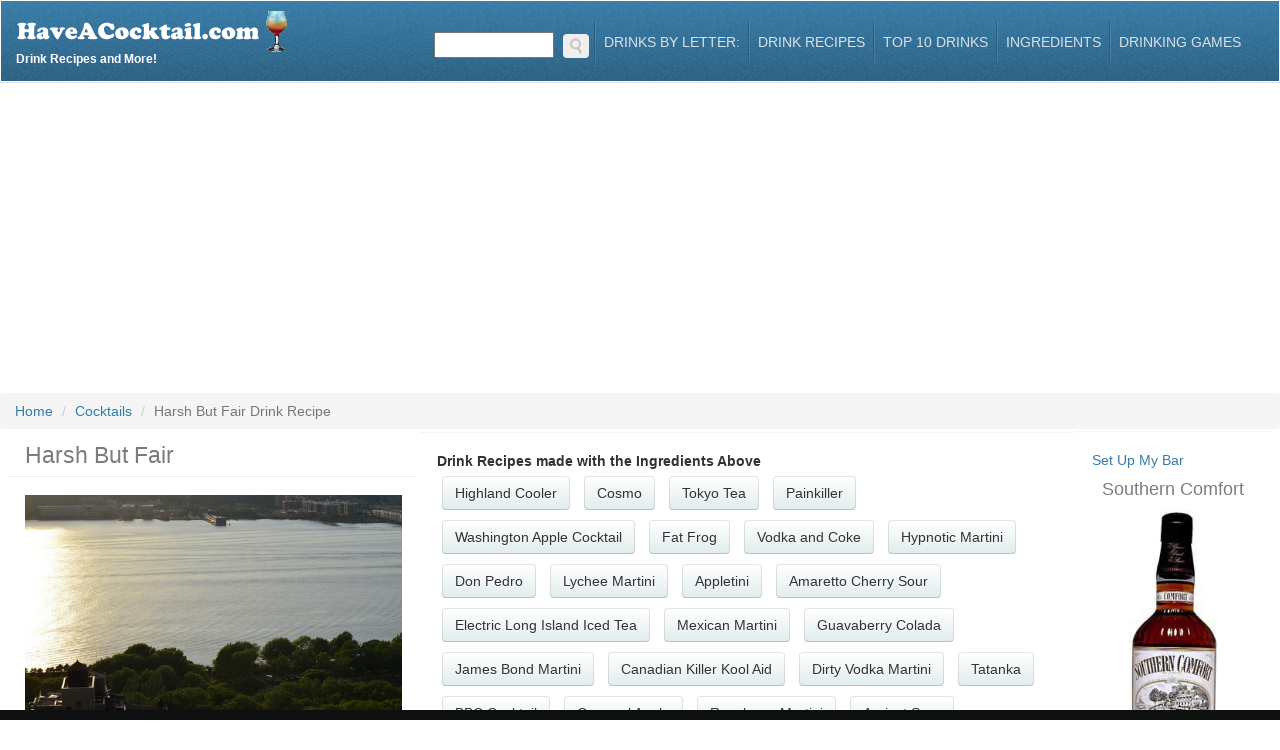

--- FILE ---
content_type: text/html
request_url: https://www.haveacocktail.com/harsh-but-fair.htm
body_size: 15048
content:

<!DOCTYPE html>
<html lang="en">
  <head>
    <meta http-equiv="Content-Type" content="text/html; charset=UTF-8">
    <meta charset="utf-8">
    <meta name="google-site-verification" content="mF3rLa6lI1jifE3p-kPn3oOUdT4cmOZCDYoYD4OEJvY" />
    <meta property="fb:app_id" content="258805451946">
  	<meta name="keywords" content="Harsh But Fair,Harsh But Fair recipe,Harsh But Fair drink recipe, how to make a Harsh But Fair recipe,best Harsh But Fair recipe,Harsh But Fair recipes,how to make Harsh But Fair,Harsh But Fair reciepe" />
  	<meta name="description" content="The complete drink recipe and how to make a Harsh But Fair cocktail with Blue Curacao, Lime Juice, Southern Comfort, Vodka" />
    <title>Harsh But Fair</title>
    <meta name="viewport" content="width=device-width, initial-scale=1.0">
    <meta name="author" content="HaveACocktail">
  	<META name="y_key" content="21a1fe7e408c8d12" />
  	<meta name="robots" content="index,follow" />
  	<meta property="og:title" content="Harsh But Fair"/>
  	<meta property="og:type" content="website"/>
  	<meta property="og:url" content="https://www.haveacocktail.com/harsh-but-fair.htm"/>
  	<meta property="og:image" content="http://www.haveacocktail.com/images/logo.png"/>
  	<meta property="og:site_name" content="www.haveacocktail.com"/>
  	<meta property="og:description" content="The complete drink recipe and how to make a Harsh But Fair cocktail with Blue Curacao, Lime Juice, Southern Comfort, Vodka"/>
    <link href="../../../../../../theme/plugins/bootstrap/dist/css/bootstrap.min.css" rel="stylesheet">
    <link href="../../../../../../theme/plugins/font-awesome/css/font-awesome.min.css" rel="stylesheet">
    <link href="../../../../../../theme/plugins/animate/animate.min.css" rel="stylesheet">
    <link href="../../../../../../theme/plugins/flexslider/flexslider.css" rel="stylesheet">
    <link href="../../../../../../theme/css/theme-style.css" rel="stylesheet">
    <link href="../../../../../../theme/css/colour-blue.css" rel="stylesheet" id="colour-scheme">
    <link href="../../../../../../theme/css/custom-style.css" rel="stylesheet">
    <!--[if lt IE 9]>
    <script src="../../../../../../theme/plugins/html5shiv/dist/html5shiv.js"></script>
    <script src="../../../../../../theme/plugins/respond/respond.min.js"></script>
    <![endif]-->

<link rel="../../../../../../apple-touch-icon-precomposed" sizes="57x57" href="apple-touch-icon-57x57.png" />
<link rel="../../../../../../apple-touch-icon-precomposed" sizes="114x114" href="apple-touch-icon-114x114.png" />
<link rel="../../../../../../apple-touch-icon-precomposed" sizes="72x72" href="apple-touch-icon-72x72.png" />
<link rel="../../../../../../apple-touch-icon-precomposed" sizes="144x144" href="apple-touch-icon-144x144.png" />
<link rel="../../../../../../apple-touch-icon-precomposed" sizes="60x60" href="apple-touch-icon-60x60.png" />
<link rel="../../../../../../apple-touch-icon-precomposed" sizes="120x120" href="apple-touch-icon-120x120.png" />
<link rel="../../../../../../apple-touch-icon-precomposed" sizes="76x76" href="apple-touch-icon-76x76.png" />
<link rel="../../../../../../apple-touch-icon-precomposed" sizes="152x152" href="apple-touch-icon-152x152.png" />
<link rel="icon" type="image/png" href="../../../../../../favicon-196x196.png" sizes="196x196" />
<link rel="icon" type="image/png" href="../../../../../../favicon-96x96.png" sizes="96x96" />
<link rel="icon" type="image/png" href="../../../../../../favicon-32x32.png" sizes="32x32" />
<link rel="icon" type="image/png" href="../../../../../../favicon-16x16.png" sizes="16x16" />
<link rel="icon" type="image/png" href="../../../../../../favicon-128.png" sizes="128x128" />
<meta name="application-name" content="Have A Cocktail"/>
<meta name="msapplication-TileColor" content="#FFFFFF" />
<meta name="msapplication-TileImage" content="../../../../../../mstile-144x144.png" />
<meta name="msapplication-square70x70logo" content="../../../../../../mstile-70x70.png" />
<meta name="msapplication-square150x150logo" content="../../../../../../mstile-150x150.png" />
<meta name="msapplication-wide310x150logo" content="../../../../../../mstile-310x150.png" />
<meta name="msapplication-square310x310logo" content="../../../../../../mstile-310x310.png" />


  	<link title="Drink Recipes" rel="search" type="application/opensearchdescription+xml" href="http://www.haveacocktail.com/opensearch.xml" />
  </head>
  <body class="page-index">
    <div id="navigation" class="wrapper">
      <div class="navbar" id="top">
        <div class="navbar-inner">
          <div class="inner">
            <div class="container-fluid">
              <div class="navbar-header">
                <button type="button" class="navbar-toggle btn btn-navbar" data-toggle="collapse" data-target=".navbar-collapse"> <span class="sr-only">Toggle navigation</span> <span class="icon-bar"></span> <span class="icon-bar"></span> <span class="icon-bar"></span> </button>
                  <a class="navbar-brand" href="http://www.haveacocktail.com">
                    <img src="../../../../../../images/logo.png" alt="Drink Recipes">
                    
                    Drink Recipes and More!
                    
                  </a>
              </div>
            </a>
            <div class="collapse navbar-collapse">
              <ul class="nav navbar-right" id="main-menu">
                <li>
                    <form action="/" id="searchform1" class="searchform" method="get" role="search">
                        <input type="text" title="Search" id="s1" class="s" name="s"> <button id="searchsubmit1" class="btn search-button"><img src="../../../../../../images/search.png" alt="GO"></button>
                    </form>
                </li>
                <li class="dropdown">
                  <a href="#" class="dropdown-toggle" id="more-drop" data-toggle="dropdown">Drinks By Letter: </a>
                  <ul class="dropdown-menu" role="menu" aria-labelledby="more-drop">
                    <li role="menuitem">
                      <div>
                        
                           <a style="width: 35px; margin-right: 5px;" class="btn btn-primary pull-left" href="../../../../../../drinks/a.htm">A</a>
                        
                           <a style="width: 35px; margin-right: 5px;" class="btn btn-primary pull-left" href="../../../../../../drinks/b.htm">B</a>
                        
                           <a style="width: 35px; margin-right: 5px;" class="btn btn-primary pull-left" href="../../../../../../drinks/c.htm">C</a>
                        
                           <a style="width: 35px; margin-right: 5px;" class="btn btn-primary pull-left" href="../../../../../../drinks/d.htm">D</a>
                        
                           <a style="width: 35px; margin-right: 5px;" class="btn btn-primary pull-left" href="../../../../../../drinks/e.htm">E</a>
                        
                           <a style="width: 35px; margin-right: 5px;" class="btn btn-primary pull-left" href="../../../../../../drinks/f.htm">F</a>
                        
                           <a style="width: 35px; margin-right: 5px;" class="btn btn-primary pull-left" href="../../../../../../drinks/g.htm">G</a>
                        
                           <a style="width: 35px; margin-right: 5px;" class="btn btn-primary pull-left" href="../../../../../../drinks/h.htm">H</a>
                        
                           <a style="width: 35px; margin-right: 5px;" class="btn btn-primary pull-left" href="../../../../../../drinks/i.htm">I</a>
                        
                           <a style="width: 35px; margin-right: 5px;" class="btn btn-primary pull-left" href="../../../../../../drinks/j.htm">J</a>
                        
                           <a style="width: 35px; margin-right: 5px;" class="btn btn-primary pull-left" href="../../../../../../drinks/k.htm">K</a>
                        
                           <a style="width: 35px; margin-right: 5px;" class="btn btn-primary pull-left" href="../../../../../../drinks/l.htm">L</a>
                        
                           <a style="width: 35px; margin-right: 5px;" class="btn btn-primary pull-left" href="../../../../../../drinks/m.htm">M</a>
                        
                           <a style="width: 35px; margin-right: 5px;" class="btn btn-primary pull-left" href="../../../../../../drinks/n.htm">N</a>
                        
                           <a style="width: 35px; margin-right: 5px;" class="btn btn-primary pull-left" href="../../../../../../drinks/o.htm">O</a>
                        
                           <a style="width: 35px; margin-right: 5px;" class="btn btn-primary pull-left" href="../../../../../../drinks/p.htm">P</a>
                        
                           <a style="width: 35px; margin-right: 5px;" class="btn btn-primary pull-left" href="../../../../../../drinks/q.htm">Q</a>
                        
                           <a style="width: 35px; margin-right: 5px;" class="btn btn-primary pull-left" href="../../../../../../drinks/r.htm">R</a>
                        
                           <a style="width: 35px; margin-right: 5px;" class="btn btn-primary pull-left" href="../../../../../../drinks/s.htm">S</a>
                        
                           <a style="width: 35px; margin-right: 5px;" class="btn btn-primary pull-left" href="../../../../../../drinks/t.htm">T</a>
                        
                           <a style="width: 35px; margin-right: 5px;" class="btn btn-primary pull-left" href="../../../../../../drinks/u.htm">U</a>
                        
                           <a style="width: 35px; margin-right: 5px;" class="btn btn-primary pull-left" href="../../../../../../drinks/v.htm">V</a>
                        
                           <a style="width: 35px; margin-right: 5px;" class="btn btn-primary pull-left" href="../../../../../../drinks/w.htm">W</a>
                        
                           <a style="width: 35px; margin-right: 5px;" class="btn btn-primary pull-left" href="../../../../../../drinks/x.htm">X</a>
                        
                           <a style="width: 35px; margin-right: 5px;" class="btn btn-primary pull-left" href="../../../../../../drinks/y.htm">Y</a>
                        
                           <a style="width: 35px; margin-right: 5px;" class="btn btn-primary pull-left" href="../../../../../../drinks/z.htm">Z</a>
                        
                        <div style="clear:both;"></div>
                      </div>
                    </li>
                  </ul>
                </li>
                <li><a href="../../../../../../browse/drinks.htm" class="topnaveleven" title="Browse Drink Recipes">Drink Recipes</a></li>
                <li><a href="../../../../../../top-10-bar-drinks.htm" class="topnaveleven" title="Top 10 Bar Drinks">Top 10 Drinks</a></li>
                <li><a href="../../../../../../browse/ingredients.htm" class="topnaveleven" title="Browse Ingredients">Ingredients</a></li>
                <li><a href="../../../../../../drinking-games.htm" class="topnaveleven" title="Drinking Games">Drinking Games</a></li>
              </ul>
            </div>
          </div>
        </div>
      </div>
    </div>
  </div>



  <!-- ======== @Region: #highlighted ======== -->
  <div id="highlighted">
    <div class="container-fluid">
      <div class="header">
      </div>
    </div>
  </div>
  
  <!-- ======== @Region: #content ======== -->
  <div id="content" itemscope itemtype="http://schema.org/Recipe">
    <div class="container-fluid">
      <div class="row">
          
          <ol class="breadcrumb" style="margin-bottom: 1px;">
            <li class="breadcrumb-item"><a href="http://www.haveacocktail.com">Home</a></li>
            
            <li class="breadcrumb-item"><a href="http://www.haveacocktail.com/Cocktails/drinks.htm"><span itemprop="recipeCategory">Cocktails</span></a></li>
            
            <li class="breadcrumb-item active">Harsh But Fair Drink Recipe</li>
          </ol>            
      </div>
      <div class="row">
        <div class="col-md-4 blog-post">
          <h1 class="header-h1" style="margin-left: 20px;" itemprop="name">Harsh But Fair</h1>
          <div class="well">
              <img style="width: 100%;" itemprop="image" class="media-object" src="../../../../../../images/da/3/3825.jpg" alt="Harsh But Fair recipe" title="Harsh But Fair"/>
              
              <div class="media-body">
                <br>
                <h4 class="title media-heading">Harsh But Fair Ingredients</h4>
                  <p>
                      
                      <ul class="big-list" itemprop="recipeIngredient">
                          <li>
                              2 oz&nbsp;<a href="../../../../../../southern-comfort.htm">Southern Comfort</a>
                          
                          </li>
                      </ul>
                      
                      <ul class="big-list" itemprop="recipeIngredient">
                          <li>
                              3 oz&nbsp;<a href="../../../../../../vodka.htm">Vodka</a>
                          
                          </li>
                      </ul>
                      
                      <ul class="big-list" itemprop="recipeIngredient">
                          <li>
                              1 oz&nbsp;<a href="../../../../../../blue-curacao.htm">Blue Curacao</a>
                          
                          </li>
                      </ul>
                      
                      <ul class="big-list" itemprop="recipeIngredient">
                          <li>
                              1 dash&nbsp;<a href="../../../../../../lime-juice.htm">Lime Juice</a>
                          
                          </li>
                      </ul>
                      
                      </p>
                    </div>
                    <div class="block">
                        <p>
                            <div style="margin-top: 20px;">
                                
<div class="amazon">
    <a target="amazon" href="https://amzn.to/3wLF1dG">
        <div class="product-image">
            <img src="https://m.media-amazon.com/images/I/61I0FCj2qFL._SL1499_.jpg">
        </div>
        <div class="product-info">
            <div class="product-name">
                The Tipsy Mom: A Complete Guide To Home Mixology. Packed With Over 400 Cocktail ...
            </div>
            <div class="product-price">
                $16.99
            </div>
            <div class="product-attribution">
                from Amazon.com
            </div>
        </div>
    </a>
    <div style="clear: both;"></div>
</div>

                            </div>
                            <br>
                            <h4 class="title media-heading">Harsh But Fair Instructions</h4>
                            <div itemprop="recipeInstructions">
                                <div>
  <p>The Harsh But Fair cocktail is a classic drink that combines the flavors of whiskey, lemon juice, and simple syrup. This cocktail is known for its strong, yet balanced taste.</p>
  <p>To make the Harsh But Fair cocktail, start by filling a shaker with ice. Add 2 ounces of whiskey, 3/4 ounce of lemon juice, and 1/2 ounce of simple syrup to the shaker. Shake the mixture vigorously for about 15 seconds to ensure that the flavors are well combined.</p>
  <p>Next, strain the mixture into a chilled glass filled with fresh ice. Garnish the cocktail with a lemon twist or a cherry for added flavor and presentation.</p>
  <p>The Harsh But Fair cocktail is best enjoyed when sipped slowly, allowing the flavors to meld together. It is a versatile drink that can be enjoyed on its own or paired with a variety of appetizers or entrees. Whether you are hosting a party or simply want to unwind after a long day, the Harsh But Fair cocktail is sure to satisfy.</p>
</div>
                            </div>
                        </p>
                    </div>
                    <br>
                    <div class="block">
                      
                      <p>
                        Best served in a <strong>Champagne Flute</strong>.
                      </p>
                      
                  </div>
                  <br>
                  <div class="block">
                                      
                  </div>
          </div>
        </div>
        <div class="col-md-6">
            <div class="row main-head">
                <div class="col-md-4 text-center">
                    <div id="pd_rating_holder_8398482" itemprop="aggregateRating"></div>
                    <script type="text/javascript">
                    PDRTJS_settings_8398482 = {
                    "id" : "8398482",
                    "unique_id" : "3825",
                    "title" : "Harsh But Fair",
                    "permalink" : "https://www.haveacocktail.com/harsh-but-fair.htm"
                    };
                    (function(d,c,j){if(!document.getElementById(j)){var pd=d.createElement(c),s;pd.id=j;pd.src=('https:'==document.location.protocol)?'https://polldaddy.com/js/rating/rating.js':'http://i0.poll.fm/js/rating/rating.js';s=document.getElementsByTagName(c)[0];s.parentNode.insertBefore(pd,s);}}(document,'script','pd-rating-js'));
                    </script>
                </div>
                <div class="col-md-8">
                    <div class="addthis_jumbo_share"></div>
                </div>
            </div>
                
            <div class="row well">
                
                <div class="block">
                    <b>Drink Recipes made with the Ingredients Above</b><br/>
                    
                      <a class="btn btn-default" href="../../../../../../highland-cooler.htm">Highland Cooler</a>
                      
                      <a class="btn btn-default" href="../../../../../../cosmo.htm">Cosmo</a>
                      
                      <a class="btn btn-default" href="../../../../../../tokyo-tea.htm">Tokyo Tea</a>
                      
                      <a class="btn btn-default" href="../../../../../../painkiller.htm">Painkiller</a>
                      
                      <a class="btn btn-default" href="../../../../../../washington-apple-cocktail.htm">Washington Apple Cocktail</a>
                      
                      <a class="btn btn-default" href="../../../../../../fat-frog.htm">Fat Frog</a>
                      
                      <a class="btn btn-default" href="../../../../../../vodka-and-coke.htm">Vodka and Coke</a>
                      
                      <a class="btn btn-default" href="../../../../../../hypnotic-martini.htm">Hypnotic Martini</a>
                      
                      <a class="btn btn-default" href="../../../../../../don-pedro.htm">Don Pedro</a>
                      
                      <a class="btn btn-default" href="../../../../../../lychee-martini.htm">Lychee Martini</a>
                      
                      <a class="btn btn-default" href="../../../../../../appletini.htm">Appletini</a>
                      
                      <a class="btn btn-default" href="../../../../../../amaretto-cherry-sour.htm">Amaretto Cherry Sour</a>
                      
                      <a class="btn btn-default" href="../../../../../../electric-long-island-iced-tea.htm">Electric Long Island Iced Tea</a>
                      
                      <a class="btn btn-default" href="../../../../../../mexican-martini.htm">Mexican Martini</a>
                      
                      <a class="btn btn-default" href="../../../../../../guavaberry-colada.htm">Guavaberry Colada</a>
                      
                      <a class="btn btn-default" href="../../../../../../james-bond-martini.htm">James Bond Martini</a>
                      
                      <a class="btn btn-default" href="../../../../../../canadian-killer-kool-aid.htm">Canadian Killer Kool Aid</a>
                      
                      <a class="btn btn-default" href="../../../../../../dirty-vodka-martini.htm">Dirty Vodka Martini</a>
                      
                      <a class="btn btn-default" href="../../../../../../tatanka.htm">Tatanka</a>
                      
                      <a class="btn btn-default" href="../../../../../../bbc-cocktail.htm">BBC Cocktail</a>
                      
                      <a class="btn btn-default" href="../../../../../../caramel-apple.htm">Caramel Apple</a>
                      
                      <a class="btn btn-default" href="../../../../../../raspberry-martini.htm">Raspberry Martini</a>
                      
                      <a class="btn btn-default" href="../../../../../../apricot-sour.htm">Apricot Sour</a>
                      
                      <a class="btn btn-default" href="../../../../../../malibu-sunset.htm">Malibu Sunset</a>
                      
                      <a class="btn btn-default" href="../../../../../../blue-passion.htm">Blue Passion</a>
                      
                      <a class="btn btn-default" href="../../../../../../liquid-caramel.htm">Liquid Caramel</a>
                      
                      <a class="btn btn-default" href="../../../../../../malibu-rum-rusher.htm">Malibu Rum Rusher</a>
                      
                      <a class="btn btn-default" href="../../../../../../chambord-and-champagne.htm">Chambord and Champagne</a>
                      
                      <a class="btn btn-default" href="../../../../../../belfast-carbomb.htm">Belfast Carbomb</a>
                      
                      <a class="btn btn-default" href="../../../../../../bomb-pop.htm">Bomb Pop</a>
                      
                      <a class="btn btn-default" href="../../../../../../buddy's-bloody-mary.htm">Buddy's Bloody Mary</a>
                      
                      <a class="btn btn-default" href="../../../../../../vegas-lemon-drop-martini.htm">Vegas Lemon Drop Martini</a>
                      
                      <a class="btn btn-default" href="../../../../../../hot-rum-toddy.htm">Hot Rum Toddy</a>
                      
                      <a class="btn btn-default" href="../../../../../../irish-redhead.htm">Irish Redhead</a>
                      
                      <a class="btn btn-default" href="../../../../../../strawberry-splash.htm">Strawberry Splash</a>
                      
                      <a class="btn btn-default" href="../../../../../../8-ounce-twista.htm">8 Ounce Twista</a>
                      
                      <a class="btn btn-default" href="../../../../../../guinness-martini.htm">Guinness Martini</a>
                      
                      <a class="btn btn-default" href="../../../../../../strawberry-ice.htm">Strawberry Ice</a>
                      
                      <a class="btn btn-default" href="../../../../../../midori-illusion.htm">Midori Illusion</a>
                      
                      <a class="btn btn-default" href="../../../../../../queerwig.htm">Queerwig</a>
                      
                      <a class="btn btn-default" href="../../../../../../aussie-beach-blond.htm">Aussie Beach Blond</a>
                      
                      <a class="btn btn-default" href="../../../../../../bacardi-rootbeer-float.htm">Bacardi Rootbeer Float</a>
                      
                      <a class="btn btn-default" href="../../../../../../chocolate-covered-strawberry.htm">Chocolate Covered Strawberry</a>
                      
                      <a class="btn btn-default" href="../../../../../../frozen-strawberry-margarita.htm">Frozen Strawberry Margarita</a>
                      
                      <a class="btn btn-default" href="../../../../../../hpnotiq-breeze.htm">Hpnotiq Breeze</a>
                      
                      <a class="btn btn-default" href="../../../../../../paraflu-cocktail.htm">Paraflu Cocktail</a>
                      
                      <a class="btn btn-default" href="../../../../../../banana-split-martini.htm">Banana Split Martini</a>
                      
                      <a class="btn btn-default" href="../../../../../../apple-pie-martini.htm">Apple Pie Martini</a>
                      
                      <a class="btn btn-default" href="../../../../../../cherries-from-heaven.htm">Cherries from Heaven</a>
                      
                      <a class="btn btn-default" href="../../../../../../fruit-smoothie.htm">Fruit Smoothie</a>
                      
                </div>
                <br><br>
                <div class="block">
                    <p>
                        
<div class="mybox">
    <p>Harsh But Fair is a classic cocktail that dates back to the early 20th century. This drink is known for its bold flavors and simple ingredients, making it a favorite among cocktail enthusiasts.</p><p></p><p>To make a Harsh But Fair cocktail, you will need the following ingredients:</p><p></p><p>- 2 oz rye whiskey</p><p>- 1 oz dry vermouth</p><p>- Dash of Angostura bitters</p><p></p><p>To prepare the drink, simply combine all of the ingredients in a mixing glass with ice. Stir well until chilled, then strain into a chilled coupe glass. Garnish with a lemon twist or cherry if desired.</p><p></p><p>The origins of the Harsh But Fair cocktail are somewhat murky, but it is believed to have originated in New York City during Prohibition. The name "Harsh But Fair" likely refers to the strong flavor profile of this drink, which features spicy rye whiskey balanced by the herbal notes of dry vermouth.</p><p></p><p>This classic cocktail has stood the test of time and remains popular among bartenders and home mixologists alike. Its simple recipe makes it easy to recreate at home, while its complex flavors make it a sophisticated choice for any occasion.</p><p></p><p>Next time you're looking for a bold and flavorful cocktail to enjoy, give the Harsh But Fair recipe a try!</p>
</div>
<br />

<br />
<h2>Similar Drinks</h2>

<a class="btn btn-default" href="../../../../../../fruit-smoothie.htm">Fruit Smoothie</a>

<a class="btn btn-default" href="../../../../../../smoothie.htm">Smoothie</a>

<a class="btn btn-default" href="../../../../../../apricot-smoothie.htm">Apricot Smoothie</a>

<a class="btn btn-default" href="../../../../../../protein-smoothie.htm">Protein Smoothie</a>

<a class="btn btn-default" href="../../../../../../super-smoothie.htm">Super Smoothie</a>

<a class="btn btn-default" href="../../../../../../orange-smoothie.htm">Orange Smoothie</a>

<a class="btn btn-default" href="../../../../../../peach-smoothie.htm">Peach Smoothie</a>

<a class="btn btn-default" href="../../../../../../soco-smoothie.htm">Soco Smoothie</a>

<a class="btn btn-default" href="../../../../../../blackberry-smoothie.htm">Blackberry Smoothie</a>

<a class="btn btn-default" href="../../../../../../blonde-smoothie.htm">Blonde Smoothie</a>

<a class="btn btn-default" href="../../../../../../kill-the-cold-smoothie.htm">Kill the Cold Smoothie</a>

<a class="btn btn-default" href="../../../../../../kiwi-papaya-smoothie.htm">Kiwi Papaya Smoothie</a>

<a class="btn btn-default" href="../../../../../../pineapple-coconut-smoothie.htm">Pineapple Coconut Smoothie</a>

<a class="btn btn-default" href="../../../../../../banana-grape-smoothie.htm">Banana Grape Smoothie</a>

<a class="btn btn-default" href="../../../../../../banana-cantaloupe-smoothie.htm">Banana Cantaloupe Smoothie</a>

<a class="btn btn-default" href="../../../../../../apple-berry-smoothie.htm">Apple Berry Smoothie</a>

<a class="btn btn-default" href="../../../../../../mango-orange-smoothie.htm">Mango Orange Smoothie</a>

<a class="btn btn-default" href="../../../../../../pineapple-gingerale-smoothie.htm">Pineapple Gingerale Smoothie</a>

<a class="btn btn-default" href="../../../../../../south-african-smoothie.htm">South African Smoothie</a>

<a class="btn btn-default" href="../../../../../../grape-lemon-pineapple-smoothie.htm">Grape Lemon Pineapple Smoothie</a>

<a class="btn btn-default" href="../../../../../../fruit-a-la-la.htm">Fruit a La La</a>

<a class="btn btn-default" href="../../../../../../fruit-fly.htm">Fruit Fly</a>

<a class="btn btn-default" href="../../../../../../fruit-salad.htm">Fruit Salad</a>

<a class="btn btn-default" href="../../../../../../fruit-of-the-loom.htm">Fruit of the Loom</a>

<a class="btn btn-default" href="../../../../../../fruit-juice-cup.htm">Fruit Juice Cup</a>

<a class="btn btn-default" href="../../../../../../fruit-hippy.htm">Fruit Hippy</a>

                    </p>
                    <p>
                      <div id="ingredients">
                          <div id="entry-listing" class="group blue-back">
                    </div>
                </div>
              </div>
            </div>
        </div>
        <div class="col-md-2">
          <div class="well ingredient-tower">
            <div>
                
                    <a href="../../../../../../my/bar.asp" target="mybar" title="My Bar">Set Up My Bar</a>
                
            </div>
                
                        <span class="inline-span" itemscope itemtype="http://schema.org/ingredients">
                          <a href="../../../../../../southern-comfort.htm" itemprop="url">
                            <h4 class="widget-title" itemprop="name">
                              Southern Comfort
                            </h4>
                            
                            <img class="ingredient-tile" src="../../../../../../images/bevfull/1647.jpg" border="0" alt="Southern Comfort" title="Southern Comfort"/>
                            
                          </a>
                        </span>
              
                        <span class="inline-span" itemscope itemtype="http://schema.org/ingredients">
                          <a href="../../../../../../vodka.htm" itemprop="url">
                            <h4 class="widget-title" itemprop="name">
                              Vodka
                            </h4>
                            
                            <img class="ingredient-tile" src="../../../../../../images/bevfull/1493.jpg" border="0" alt="Vodka" title="Vodka"/>
                            
                          </a>
                        </span>
              
                        <span class="inline-span" itemscope itemtype="http://schema.org/ingredients">
                          <a href="../../../../../../blue-curacao.htm" itemprop="url">
                            <h4 class="widget-title" itemprop="name">
                              Blue Curacao
                            </h4>
                            
                            <img class="ingredient-tile" src="../../../../../../images/bevfull/6767.jpg" border="0" alt="Blue Curacao" title="Blue Curacao"/>
                            
                          </a>
                        </span>
              
                        <span class="inline-span" itemscope itemtype="http://schema.org/ingredients">
                          <a href="../../../../../../lime-juice.htm" itemprop="url">
                            <h4 class="widget-title" itemprop="name">
                              Lime Juice
                            </h4>
                            
                            <img class="ingredient-tile" src="../../../../../../images/bevfull/73795.jpg" border="0" alt="Lime Juice" title="Lime Juice"/>
                            
                          </a>
                        </span>
              
          </div>
        </div>
		</div>
      </div>
    </div>
  </div>

  <div class="container">
    <script async src="https://pagead2.googlesyndication.com/pagead/js/adsbygoogle.js?client=ca-pub-1368471676736096"
     crossorigin="anonymous"></script>
<!-- Footer Ad -->
<ins class="adsbygoogle"
     style="display:block"
     data-ad-client="ca-pub-1368471676736096"
     data-ad-slot="2239909088"
     data-ad-format="auto"
     data-full-width-responsive="true"></ins>
<script>
     (adsbygoogle = window.adsbygoogle || []).push({});
</script>
  </div>
  <footer id="footer">
    <div class="inner">
      <div class="container">
        <div class="row">
          <div class="col-md-4 col blog-list blog-list-short">
            <h3>
              HaveACocktail Info
            </h3>
            <div class="media">
              <div class="media-body">
                <ul class="list-inline meta">
                  <li><a href="../../../../../../aboutus.htm" class="topnaveleven" title="Browse Cocktail Recipes">About Us</a></li>
                  <li><a href="mailto:admin@haveacocktail.com" class="topnaveleven" title="Contact Us">Contact Us</a></li>
                  <li><a href="../../../../../../privacy.htm" class="topnaveleven" title="Browse Ingredients">Privacy Policy</a></li>
                  <li><a href="https://www.whenugo.com" class="topnaveleven" title="When to Travel">When to Travel - WhenUGo.com</a></li>
                  <li><a href="https://www.youswear.com" class="topnaveleven" title="Swearing">Swearing - YouSwear.com</a></li>
                </ul>
              </div>
            </div>
          </div>
          <div class="col-md-4 col blog-list blog-list-short">
            <h3>
              Advertisers
            </h3>
            <div class="media">
              <div class="media-body">
                <ul class="list-inline meta">
                  <li><a href="../../../../../../advertise.htm" class="topnaveleven" title="Advertisers">Advertisers</a></li>
                  <li><a href="../../../../../../alldrinks.htm" class="topnaveleven" title="Drinking Games">All</a></li>
                </ul>
              </div>
            </div>
          </div>
          <div class="col-md-4 col blog-list blog-list-short">
            <h3>
                Attribution
            </h3>
            <div class="media">
              <div class="media-body">
                <ul class="list-inline meta">
                  <li>Copyright (c) 2026&nbsp;HaveACocktail.com, Inc. All rights reserved.</li>
                </ul>
              </div>
            </div>
          </div>
        </div>
      </div>
    </div>
  </footer>
  <script src="../../../../../../theme/js/jquery.js"></script>
<!-- Google tag (gtag.js) -->
<script async src="https://www.googletagmanager.com/gtag/js?id=G-3MYRX408WZ"></script>
<script>
  window.dataLayer = window.dataLayer || [];
  function gtag(){dataLayer.push(arguments);}
  gtag('js', new Date());

  gtag('config', 'G-3MYRX408WZ');
</script>
  <script src="../../../../../../theme/plugins/bootstrap/dist/js/bootstrap.min.js"></script>
  <script src="../../../../../../theme/plugins/imagesloaded/imagesloaded.pkgd.min.js"></script>
  <script src="../../../../../../theme/plugins/isotope/dist/isotope.pkgd.min.js"></script>
  <script src="../../../../../../theme/plugins/flexslider/jquery.flexslider-min.js"></script>
  <script src="../../../../../../theme/js/script.js"></script>
  <script defer src="../../../../../../js/scripts.js" type="text/javascript"></script>
  <script defer src="../../../../../../js/all.js" type="text/javascript"></script>  
  
    <script>
    $( "#searchform1" ).submit(function( event ) {
        if($("#s1").val() != "") window.location = "../../../../" + $("#s1").val() + "/results.htm";
      event.preventDefault();
    });
    $( "#search-drinks" ).submit(function( event ) {
        if($("#ingredient").val() != "") window.location = "../../../../" + $("#ingredient").val() + "/drinks-by-ingredient.htm";
        if($("#drinkname").val() != "") window.location = "../../../../" + $("#drinkname").val() + "/drinks-by-name.htm";
      event.preventDefault();
    });

    // $(window).on('load', function() {
    //   $( ".google-auto-placed" ).attr('style', 'height: 0;');
    //   $( "#ga_sticky_bottom" ).attr('style', 'position: fixed; bottom: 0; padding: 5px 0 1px 0; text-align: center; width: 100%; background-color: #000;');
    //   $( "#footer" ).attr('style', 'margin-bottom: 80px;');
    // });

    </script>
    <script type='text/javascript' src='https://platform-api.sharethis.com/js/sharethis.js#property=65c3f09dd77abd0019f02d6f&product=sop' async='async'></script>
	<div id="share">
		<!-- ShareThis BEGIN --><div class="sharethis-inline-share-buttons" style="text-align: center;"></div><!-- ShareThis END -->
	</div>
</body>
</html>


--- FILE ---
content_type: text/html; charset=utf-8
request_url: https://www.google.com/recaptcha/api2/aframe
body_size: 268
content:
<!DOCTYPE HTML><html><head><meta http-equiv="content-type" content="text/html; charset=UTF-8"></head><body><script nonce="oTjmrFEHKTDKADTnQyRwvg">/** Anti-fraud and anti-abuse applications only. See google.com/recaptcha */ try{var clients={'sodar':'https://pagead2.googlesyndication.com/pagead/sodar?'};window.addEventListener("message",function(a){try{if(a.source===window.parent){var b=JSON.parse(a.data);var c=clients[b['id']];if(c){var d=document.createElement('img');d.src=c+b['params']+'&rc='+(localStorage.getItem("rc::a")?sessionStorage.getItem("rc::b"):"");window.document.body.appendChild(d);sessionStorage.setItem("rc::e",parseInt(sessionStorage.getItem("rc::e")||0)+1);localStorage.setItem("rc::h",'1768886832331');}}}catch(b){}});window.parent.postMessage("_grecaptcha_ready", "*");}catch(b){}</script></body></html>

--- FILE ---
content_type: application/javascript
request_url: https://www.haveacocktail.com/js/scripts.js
body_size: 163
content:

jQuery(document).ready(function($) {

  $(".searchsubmit").bind("click", function() {
    $(this).parent().submit();
  });


  // Responsive menu
  $("<select />").appendTo("nav");

  // Create default option "Go to..."
  $("<option />", {
    "selected": "selected",
    "value": "",
    "text": "Go to..."
  }).appendTo("nav select");

  // Populate dropdown with menu items
  $("nav a").each(function () {
    var el = $(this);
    $("<option />", {
      "value": el.attr("href"),
      "text": el.text()
    }).appendTo("nav select");
  });

  $("nav select").change(function () {
    window.location = $(this).find("option:selected").val();
  });


});
